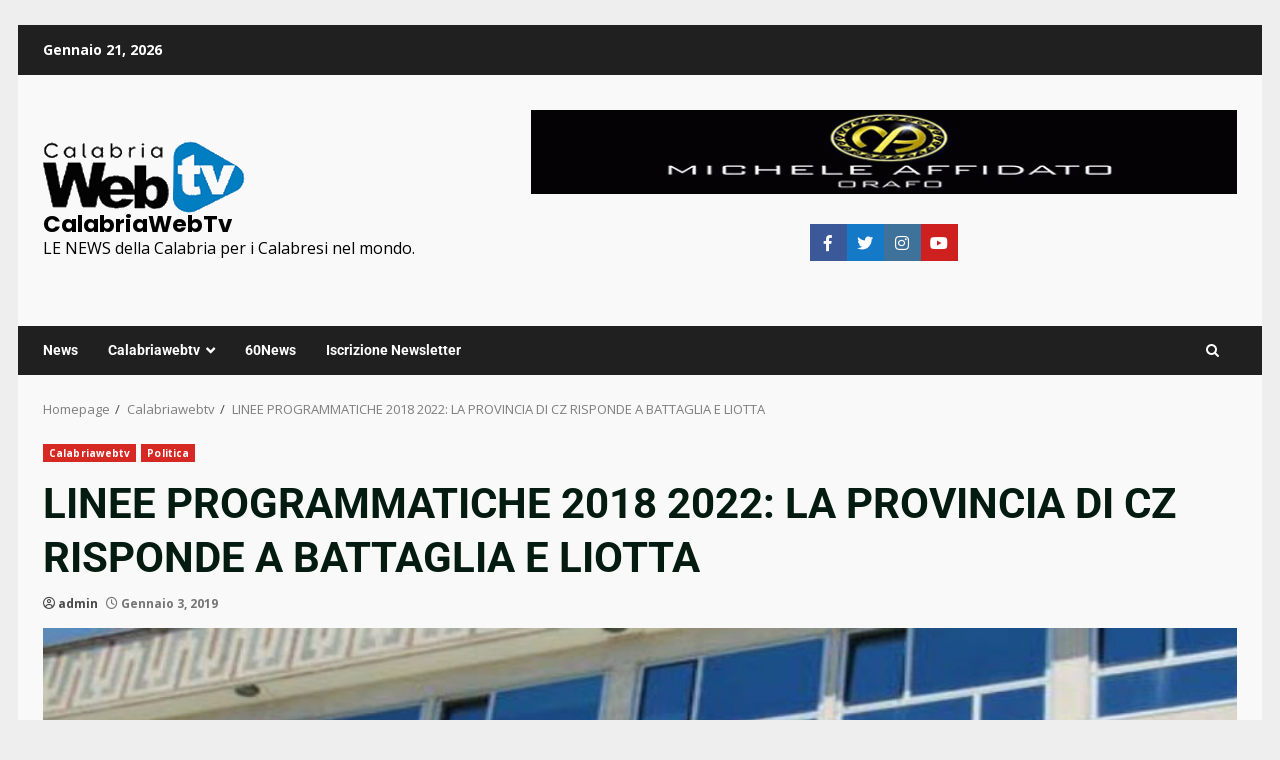

--- FILE ---
content_type: text/html; charset=utf-8
request_url: https://www.google.com/recaptcha/api2/aframe
body_size: 268
content:
<!DOCTYPE HTML><html><head><meta http-equiv="content-type" content="text/html; charset=UTF-8"></head><body><script nonce="Yk3KsNnKjfSjcibSBE_m5Q">/** Anti-fraud and anti-abuse applications only. See google.com/recaptcha */ try{var clients={'sodar':'https://pagead2.googlesyndication.com/pagead/sodar?'};window.addEventListener("message",function(a){try{if(a.source===window.parent){var b=JSON.parse(a.data);var c=clients[b['id']];if(c){var d=document.createElement('img');d.src=c+b['params']+'&rc='+(localStorage.getItem("rc::a")?sessionStorage.getItem("rc::b"):"");window.document.body.appendChild(d);sessionStorage.setItem("rc::e",parseInt(sessionStorage.getItem("rc::e")||0)+1);localStorage.setItem("rc::h",'1768972570042');}}}catch(b){}});window.parent.postMessage("_grecaptcha_ready", "*");}catch(b){}</script></body></html>

--- FILE ---
content_type: application/javascript; charset=utf-8
request_url: https://fundingchoicesmessages.google.com/f/AGSKWxV1IENfVg1VimjbNo7Bsid6NOsLN5qiAELndSVJsBYb3rnF1lU0s7ZNr8xkyNe2hsQszCvXTO-BtrwPuomvnJjUOhvC98qGfFYE7dVhc-RzmFgIf41V748wlH9lQfI43XSS769V25_OZ2mUVFJTXr1dVvqlgLSH2ROePHIo6dxQvpTFTfur_d3Q-KYn/_/namediaad.-ads-production./AdForm_trackpoint./ads20./ads/ad-
body_size: -1290
content:
window['a8f4b121-a8b4-4aae-b916-dfe714816d4b'] = true;